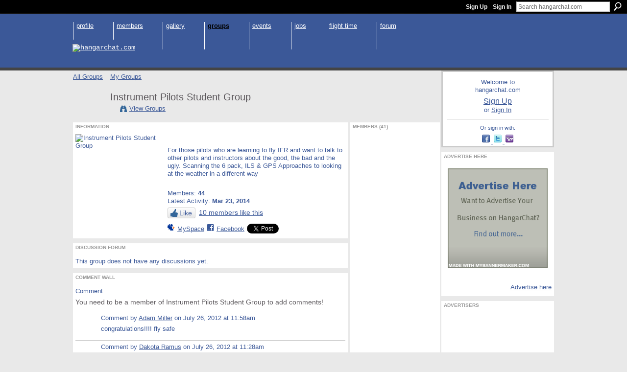

--- FILE ---
content_type: text/html; charset=UTF-8
request_url: http://myhangarchat.com/group/instrumentpilotsstudentgroup
body_size: 61855
content:
<!DOCTYPE html>
<html lang="en" xmlns:og="http://ogp.me/ns#">
<head data-layout-view="default" class="xj_layout_head">
<script>
    window.dataLayer = window.dataLayer || [];
        </script>
<!-- Google Tag Manager -->
<script>(function(w,d,s,l,i){w[l]=w[l]||[];w[l].push({'gtm.start':
new Date().getTime(),event:'gtm.js'});var f=d.getElementsByTagName(s)[0],
j=d.createElement(s),dl=l!='dataLayer'?'&l='+l:'';j.async=true;j.src=
'https://www.googletagmanager.com/gtm.js?id='+i+dl;f.parentNode.insertBefore(j,f);
})(window,document,'script','dataLayer','GTM-T5W4WQ');</script>
<!-- End Google Tag Manager -->
    <meta http-equiv="Content-Type" content="text/html; charset=utf-8" />
    <title>Instrument Pilots Student Group - hangarchat.com</title>
    <link rel="icon" href="http://myhangarchat.com/favicon.ico" type="image/x-icon" />
    <link rel="SHORTCUT ICON" href="http://myhangarchat.com/favicon.ico" type="image/x-icon" />
    <meta name="description" content="For those pilots who are learning to fly IFR and want to talk to other pilots and instructors about the good, the bad and the ugly. Scanning the 6 pack, ILS &a…" />
    <meta name="keywords" content="instructors, plane, flight, helicopter, pilots, aviation, airplane, fly, pilot, flying, fbo, glider" />
<meta name="title" content="Instrument Pilots Student Group" />
<meta property="og:type" content="website" />
<meta property="og:url" content="http://myhangarchat.com/groups/group/show?groupUrl=instrumentpilotsstudentgroup" />
<meta property="og:title" content="Instrument Pilots Student Group" />
<meta property="og:image" content="http://storage.ning.com/topology/rest/1.0/file/get/1438257400?profile=original">
<meta name="twitter:card" content="summary" />
<meta name="twitter:title" content="Instrument Pilots Student Group" />
<meta name="twitter:description" content="For those pilots who are learning to fly IFR and want to talk to other pilots and instructors about the good, the bad and the ugly. Scanning the 6 pack, ILS &a…" />
<meta name="twitter:image" content="http://storage.ning.com/topology/rest/1.0/file/get/1438257400?profile=original" />
<link rel="image_src" href="http://storage.ning.com/topology/rest/1.0/file/get/1438257400?profile=original" />
<script type="text/javascript">
    djConfig = { baseScriptUri: 'http://myhangarchat.com/xn/static-6.11.8.1/js/dojo-0.3.1-ning/', isDebug: false }
ning = {"CurrentApp":{"premium":true,"iconUrl":"https:\/\/storage.ning.com\/topology\/rest\/1.0\/file\/get\/2745972099?profile=UPSCALE_150x150","url":"httphangarchat.ning.com","domains":["hangarchat.com","myhangarchat.com"],"online":true,"privateSource":true,"id":"hangarchat","appId":6398453,"description":"Aviation&#039;s Social Network. Connect with the Aviation Community and Share: Experiences, Knowledge, Photos, Videos, Jobs, Events &amp; More...","name":"hangarchat.com","owner":"3dt8doh0ssyxf","createdDate":"2011-04-21T14:33:40.649Z","runOwnAds":false,"category":{"instructors":null,"plane":null,"flight":null,"helicopter":null,"pilots":null,"aviation":null,"airplane":null,"fly":null,"pilot":null,"flying":null,"fbo":null,"glider":null},"tags":["instructors","plane","flight","helicopter","pilots","aviation","airplane","fly","pilot","flying","fbo","glider"]},"CurrentProfile":null,"maxFileUploadSize":7};
        (function(){
            if (!window.ning) { return; }

            var age, gender, rand, obfuscated, combined;

            obfuscated = document.cookie.match(/xgdi=([^;]+)/);
            if (obfuscated) {
                var offset = 100000;
                obfuscated = parseInt(obfuscated[1]);
                rand = obfuscated / offset;
                combined = (obfuscated % offset) ^ rand;
                age = combined % 1000;
                gender = (combined / 1000) & 3;
                gender = (gender == 1 ? 'm' : gender == 2 ? 'f' : 0);
                ning.viewer = {"age":age,"gender":gender};
            }
        })();

        if (window.location.hash.indexOf('#!/') == 0) {
        window.location.replace(window.location.hash.substr(2));
    }
    window.xg = window.xg || {};
xg.captcha = {
    'shouldShow': false,
    'siteKey': '6Ldf3AoUAAAAALPgNx2gcXc8a_5XEcnNseR6WmsT'
};
xg.addOnRequire = function(f) { xg.addOnRequire.functions.push(f); };
xg.addOnRequire.functions = [];
xg.addOnFacebookLoad = function (f) { xg.addOnFacebookLoad.functions.push(f); };
xg.addOnFacebookLoad.functions = [];
xg._loader = {
    p: 0,
    loading: function(set) {  this.p++; },
    onLoad: function(set) {
                this.p--;
        if (this.p == 0 && typeof(xg._loader.onDone) == 'function') {
            xg._loader.onDone();
        }
    }
};
xg._loader.loading('xnloader');
if (window.bzplcm) {
    window.bzplcm._profileCount = 0;
    window.bzplcm._profileSend = function() { if (window.bzplcm._profileCount++ == 1) window.bzplcm.send(); };
}
xg._loader.onDone = function() {
            if(window.bzplcm)window.bzplcm.start('ni');
        xg.shared.util.parseWidgets();    var addOnRequireFunctions = xg.addOnRequire.functions;
    xg.addOnRequire = function(f) { f(); };
    try {
        if (addOnRequireFunctions) { dojo.lang.forEach(addOnRequireFunctions, function(onRequire) { onRequire.apply(); }); }
    } catch (e) {
        if(window.bzplcm)window.bzplcm.ts('nx').send();
        throw e;
    }
    if(window.bzplcm) { window.bzplcm.stop('ni'); window.bzplcm._profileSend(); }
};
window.xn = { track: { event: function() {}, pageView: function() {}, registerCompletedFlow: function() {}, registerError: function() {}, timer: function() { return { lapTime: function() {} }; } } };</script>

<style type="text/css" media="screen,projection">
@import url("http://static.ning.com/socialnetworkmain/widgets/index/css/common-982.min.css?xn_version=3128532263");
@import url("http://static.ning.com/socialnetworkmain/widgets/groups/css/component.min.css?xn_version=3031099641");

</style>

<style type="text/css" media="screen,projection">
@import url("/generated-694690fcea8ce6-33222261-css?xn_version=202512201152");

</style>

<style type="text/css" media="screen,projection">
@import url("/generated-69468fcbbee014-11681557-css?xn_version=202512201152");

</style>

<!--[if IE 6]>
    <link rel="stylesheet" type="text/css" href="http://static.ning.com/socialnetworkmain/widgets/index/css/common-ie6.min.css?xn_version=463104712" />
<![endif]-->
<!--[if IE 7]>
<link rel="stylesheet" type="text/css" href="http://static.ning.com/socialnetworkmain/widgets/index/css/common-ie7.css?xn_version=2712659298" />
<![endif]-->
<link rel="EditURI" type="application/rsd+xml" title="RSD" href="http://myhangarchat.com/profiles/blog/rsd" />
<script type="text/javascript">(function(a,b){if(/(android|bb\d+|meego).+mobile|avantgo|bada\/|blackberry|blazer|compal|elaine|fennec|hiptop|iemobile|ip(hone|od)|iris|kindle|lge |maemo|midp|mmp|netfront|opera m(ob|in)i|palm( os)?|phone|p(ixi|re)\/|plucker|pocket|psp|series(4|6)0|symbian|treo|up\.(browser|link)|vodafone|wap|windows (ce|phone)|xda|xiino/i.test(a)||/1207|6310|6590|3gso|4thp|50[1-6]i|770s|802s|a wa|abac|ac(er|oo|s\-)|ai(ko|rn)|al(av|ca|co)|amoi|an(ex|ny|yw)|aptu|ar(ch|go)|as(te|us)|attw|au(di|\-m|r |s )|avan|be(ck|ll|nq)|bi(lb|rd)|bl(ac|az)|br(e|v)w|bumb|bw\-(n|u)|c55\/|capi|ccwa|cdm\-|cell|chtm|cldc|cmd\-|co(mp|nd)|craw|da(it|ll|ng)|dbte|dc\-s|devi|dica|dmob|do(c|p)o|ds(12|\-d)|el(49|ai)|em(l2|ul)|er(ic|k0)|esl8|ez([4-7]0|os|wa|ze)|fetc|fly(\-|_)|g1 u|g560|gene|gf\-5|g\-mo|go(\.w|od)|gr(ad|un)|haie|hcit|hd\-(m|p|t)|hei\-|hi(pt|ta)|hp( i|ip)|hs\-c|ht(c(\-| |_|a|g|p|s|t)|tp)|hu(aw|tc)|i\-(20|go|ma)|i230|iac( |\-|\/)|ibro|idea|ig01|ikom|im1k|inno|ipaq|iris|ja(t|v)a|jbro|jemu|jigs|kddi|keji|kgt( |\/)|klon|kpt |kwc\-|kyo(c|k)|le(no|xi)|lg( g|\/(k|l|u)|50|54|\-[a-w])|libw|lynx|m1\-w|m3ga|m50\/|ma(te|ui|xo)|mc(01|21|ca)|m\-cr|me(rc|ri)|mi(o8|oa|ts)|mmef|mo(01|02|bi|de|do|t(\-| |o|v)|zz)|mt(50|p1|v )|mwbp|mywa|n10[0-2]|n20[2-3]|n30(0|2)|n50(0|2|5)|n7(0(0|1)|10)|ne((c|m)\-|on|tf|wf|wg|wt)|nok(6|i)|nzph|o2im|op(ti|wv)|oran|owg1|p800|pan(a|d|t)|pdxg|pg(13|\-([1-8]|c))|phil|pire|pl(ay|uc)|pn\-2|po(ck|rt|se)|prox|psio|pt\-g|qa\-a|qc(07|12|21|32|60|\-[2-7]|i\-)|qtek|r380|r600|raks|rim9|ro(ve|zo)|s55\/|sa(ge|ma|mm|ms|ny|va)|sc(01|h\-|oo|p\-)|sdk\/|se(c(\-|0|1)|47|mc|nd|ri)|sgh\-|shar|sie(\-|m)|sk\-0|sl(45|id)|sm(al|ar|b3|it|t5)|so(ft|ny)|sp(01|h\-|v\-|v )|sy(01|mb)|t2(18|50)|t6(00|10|18)|ta(gt|lk)|tcl\-|tdg\-|tel(i|m)|tim\-|t\-mo|to(pl|sh)|ts(70|m\-|m3|m5)|tx\-9|up(\.b|g1|si)|utst|v400|v750|veri|vi(rg|te)|vk(40|5[0-3]|\-v)|vm40|voda|vulc|vx(52|53|60|61|70|80|81|83|85|98)|w3c(\-| )|webc|whit|wi(g |nc|nw)|wmlb|wonu|x700|yas\-|your|zeto|zte\-/i.test(a.substr(0,4)))window.location.replace(b)})(navigator.userAgent||navigator.vendor||window.opera,'http://myhangarchat.com/m/group?id=6398453%3AGroup%3A1735');</script></head>
<body>
<!-- Google Tag Manager (noscript) -->
<noscript><iframe src="https://www.googletagmanager.com/ns.html?id=GTM-T5W4WQ"
height="0" width="0" style="display:none;visibility:hidden"></iframe></noscript>
<!-- End Google Tag Manager (noscript) -->
    <div class="xj_before_content"><div id='fb-root'></div>
<script>
  window.fbAsyncInit = function () {
    FB.init({
      appId      : '213011562062199', 
      status     : true,   
      cookie     : true,   
      xfbml      : false, 
      version    : 'v2.3'  
    });
    var n = xg.addOnFacebookLoad.functions.length;
    for (var i = 0; i < n; i++) {
      xg.addOnFacebookLoad.functions[i]();
    }
    xg.addOnFacebookLoad = function (f) { f(); };
    xg.addOnFacebookLoad.functions = [];
  };
  (function() {
    var e = document.createElement('script');
    e.src = document.location.protocol + '//connect.facebook.net/en_US/sdk.js';
    e.async = true;
    document.getElementById('fb-root').appendChild(e);
  })();
</script>        <div id="xn_bar">
            <div id="xn_bar_menu">
                <div id="xn_bar_menu_branding" >
                                    </div>

                <div id="xn_bar_menu_more">
                    <form id="xn_bar_menu_search" method="GET" action="http://myhangarchat.com/main/search/search">
                        <fieldset>
                            <input type="text" name="q" id="xn_bar_menu_search_query" value="Search hangarchat.com" _hint="Search hangarchat.com" accesskey="4" class="text xj_search_hint" />
                            <a id="xn_bar_menu_search_submit" href="#" onclick="document.getElementById('xn_bar_menu_search').submit();return false">Search</a>
                        </fieldset>
                    </form>
                </div>

                            <ul id="xn_bar_menu_tabs">
                                            <li><a href="http://myhangarchat.com/main/authorization/signUp?target=http%3A%2F%2Fmyhangarchat.com%2Fgroup%2Finstrumentpilotsstudentgroup">Sign Up</a></li>
                                                <li><a href="http://myhangarchat.com/main/authorization/signIn?target=http%3A%2F%2Fmyhangarchat.com%2Fgroup%2Finstrumentpilotsstudentgroup">Sign In</a></li>
                                    </ul>
                        </div>
        </div>
        </div>
    <div class="xg_theme" data-layout-pack="benedick">
        <div id="xg_themebody">
            <div id="xg_ad_above_header" class="xg_ad xj_ad_above_header dy-displaynone">
                    
                </div>        
            <div id="xg_head">
                <div id="xg_navigation" class="xj_navigation"><ul>
    <li dojoType="SubTabHover" id="xg_tab_profile" class="xg_subtab"><a href="/profiles"><span>Profile</span></a><div class="xg_subtab" style="display:none;position:absolute;"><ul class="xg_subtab" style="display:block;" ><li style="list-style:none !important;display:block;text-align:left;"><a href="/profiles/settings/editProfileInfo" style="float:none;"><span>Edit Profile</span></a></li></ul></div></li><li id="xg_tab_members" class="xg_subtab"><a href="/profiles/members/"><span>Members</span></a></li><li dojoType="SubTabHover" id="xg_tab_xn5" class="xg_subtab"><a href="/video"><span>Gallery</span></a><div class="xg_subtab" style="display:none;position:absolute;"><ul class="xg_subtab" style="display:block;" ><li style="list-style:none !important;display:block;text-align:left;"><a href="/photo/album/list" style="float:none;"><span>Photo Albums</span></a></li><li style="list-style:none !important;display:block;text-align:left;"><a href="/photo" style="float:none;"><span>Photos</span></a></li><li style="list-style:none !important;display:block;text-align:left;"><a href="/video" style="float:none;"><span>Videos</span></a></li></ul></div></li><li id="xg_tab_groups" class="xg_subtab this"><a href="/groups"><span>Groups</span></a></li><li id="xg_tab_events" class="xg_subtab"><a href="/events"><span>Events</span></a></li><li id="xg_tab_xn0" class="xg_subtab"><a href="/forum/categories/6398453:Category:5369/listForCategory"><span>Jobs</span></a></li><li id="xg_tab_xn1" class="xg_subtab"><a href="/forum/categories/flight-time-hour-builder/listForCategory"><span>Flight Time</span></a></li><li id="xg_tab_forum" class="xg_subtab"><a href="/forum"><span>Forum</span></a></li></ul>
</div>
                <div id="xg_masthead">
                    <h1 id="xg_sitename" class="xj_site_name"><a id="application_name_header_link" href="/"><img src="http://storage.ning.com/topology/rest/1.0/file/get/1591093958?profile=original" alt="hangarchat.com"></a></h1>
                    <p id="xg_sitedesc" class="xj_site_desc"></p>
                </div>
            </div>
            <div id="xg_ad_below_header" class="xg_ad xj_ad_below_header dy-displaynone">
						
					</div>
            <div id="xg" class="xg_widget_groups xg_widget_groups_group xg_widget_groups_group_show">
                	
                <div id="xg_body">
                    <div class="xj_notifications"></div>
                    <div class="xg_column xg_span-16" id="column1">
                        <div id="xg_canvas" class="xj_canvas">
                            <div  class='xg_span-16 xg_column first-child'>
<ul class="navigation easyclear">
    <li><a href="http://myhangarchat.com/groups/group/list">All Groups</a></li><li><a href="http://myhangarchat.com/groups/group/listForContributor?">My Groups</a></li>    </li>
</ul>
<div class="xg_headline xg_headline-img xg_headline-2l">
    <div class="ib"><span class="xg_avatar"><a class="fn url" href="http://myhangarchat.com/profile/HangarChat"  title="HangarChat"><span class="table_img dy-avatar dy-avatar-64 "><img  class="photo photo" src="http://storage.ning.com/topology/rest/1.0/file/get/1550545433?profile=RESIZE_64x64&amp;width=64&amp;height=64&amp;crop=1%3A1" alt="" /></span></a></span></div>
<div class="tb"><h1>Instrument Pilots Student Group</h1>
        <ul class="navigation byline">
            <li><a class="nolink">&nbsp;</a></li>
            <li><a class="xg_sprite xg_sprite-view" href="http://myhangarchat.com/groups/group/listForContributor?user=0yvevmono06fq">View Groups</a></li>
        </ul>
    </div>
</div>
<div  class='xg_span-12 xg_column'>
<div class="xg_module xg_module_with_dialog">
    <div class="xg_module_head">
        <h2>Information</h2>
    </div>
    <div class="xg_module_body nopad">
        <div class="xg_column xg_span-4">
            <div class="pad5">
                <img src="http://storage.ning.com/topology/rest/1.0/file/get/1438257400?profile=RESIZE_180x180&amp;crop=1%3A1&amp;width=171" width="171" height="171" alt="Instrument Pilots Student Group" class="groupicon"/>
            </div>
        </div>
        <div class="xg_column xg_span-8 last-child">
            <div class="pad5 group_details">
                            <div class="xg_user_generated"><p><p>For those pilots who are learning to fly IFR and want to talk to other pilots and instructors about the good, the bad and the ugly. Scanning the 6 pack, ILS &amp; GPS Approaches to looking at the weather in a different way</p></p></div>
                            <p>
                                                                Members:                            <strong>44</strong><br/>
                                            Latest Activity: <strong>Mar 23, 2014</strong>                                    </p>
                <p>
                    <div class="likebox likebox-ning">
    <div class="ning-like">
                <div class="xg_lightborder like-button like-button-3">
            <a data-content-id="6398453:Group:1735"
                        data-content-type="Group"
                        data-sign-up-url="http://myhangarchat.com/main/authorization/signUp?target=http%3A%2F%2Fmyhangarchat.com%2Fgroup%2Finstrumentpilotsstudentgroup"
                        data-like-url="/main/like/like"
                        data-unlike-url="/main/like/unlike"
                        data-track='{"category":"Likes","action":"Like","label":"","ga4":{"event":"like"}}'                                                data-page-type="group" class="xg_sprite" href="#">
                Like            </a>
        </div>
                <div class="like-count">
            <a href="#" class="view-liked" _id="6398453:Group:1735">10 members like this</a>
        </div>
    </div>
</div>
                        <p class="share-links clear">
                            <a href="http://www.myspace.com/Modules/PostTo/Pages/?t=Instrument%20Pilots%20Student%20Group&c=Check%20out%20%22Instrument%20Pilots%20Student%20Group%22%20on%20hangarchat.com&u=http%3A%2F%2Fmyhangarchat.com%2Fxn%2Fdetail%2F6398453%3AGroup%3A1735&l=2" class="post_to_myspace" target="_blank">MySpace</a>            <script>!function(d,s,id){var js,fjs=d.getElementsByTagName(s)[0];if(!d.getElementById(id)){js=d.createElement(s);js.id=id;js.src="//platform.twitter.com/widgets.js";fjs.parentNode.insertBefore(js,fjs);}}(document,"script","twitter-wjs");</script>
                    <span class="xg_tweet">
        <a href="https://twitter.com/share" class="post_to_twitter twitter-share-button" target="_blank"
            data-text="Checking out &quot;Instrument Pilots Student Group&quot; on hangarchat.com:" data-url="http://myhangarchat.com/group/instrumentpilotsstudentgroup" data-count="none" data-dnt="true">Tweet</a>
        </span>
                <a class="post_to_facebook xj_post_to_facebook_stream dy-displaynone" href="http://www.facebook.com/share.php?u=http%3A%2F%2Fmyhangarchat.com%2Fgroup%2Finstrumentpilotsstudentgroup%3Fxg_source%3Dfacebook&amp;t=Instrument%20Pilots%20Student%20Group%20on%20hangarchat.com"
                _args="{&quot;name&quot;:&quot;Instrument Pilots Student Group on hangarchat.com&quot;,&quot;href&quot;:&quot;http:\/\/myhangarchat.com\/group\/instrumentpilotsstudentgroup?xg_source=facebook&quot;,&quot;description&quot;:&quot;For those pilots who are learning to fly IFR and want to talk to other pilots and instructors about the good, the bad and the ugly. Scanning the 6 pack, ILS &amp; GPS Approaches to looking at the weather in a different way&quot;,&quot;media&quot;:[{&quot;type&quot;:&quot;image&quot;,&quot;src&quot;:&quot;http:\/\/storage.ning.com\/topology\/rest\/1.0\/file\/get\/1438257400?profile=original&quot;,&quot;href&quot;:&quot;http:\/\/myhangarchat.com\/group\/instrumentpilotsstudentgroup?xg_source=facebook&quot;}],&quot;actionLink&quot;:{&quot;text&quot;:&quot;View Group&quot;,&quot;href&quot;:&quot;http:\/\/myhangarchat.com\/group\/instrumentpilotsstudentgroup?xg_source=facebook&quot;},&quot;log&quot;:{&quot;module&quot;:&quot;groups&quot;,&quot;page&quot;:&quot;group&quot;,&quot;action&quot;:&quot;show&quot;},&quot;private&quot;:false,&quot;user&quot;:null,&quot;contentId&quot;:null,&quot;display&quot;:false,&quot;userMessage&quot;:&quot;&quot;,&quot;pageId&quot;:null,&quot;text&quot;:&quot;Facebook&quot;}"
                >Facebook</a>
            <a class="post_to_facebook xj_post_to_facebook_stream " href="http://www.facebook.com/share.php?u=http%3A%2F%2Fmyhangarchat.com%2Fgroup%2Finstrumentpilotsstudentgroup%3Fxg_source%3Dfacebook&amp;t=Instrument%20Pilots%20Student%20Group%20on%20hangarchat.com"
                _args="{&quot;name&quot;:&quot;Instrument Pilots Student Group on hangarchat.com&quot;,&quot;href&quot;:&quot;http:\/\/myhangarchat.com\/group\/instrumentpilotsstudentgroup?xg_source=facebook&quot;,&quot;description&quot;:&quot;For those pilots who are learning to fly IFR and want to talk to other pilots and instructors about the good, the bad and the ugly. Scanning the 6 pack, ILS &amp; GPS Approaches to looking at the weather in a different way&quot;,&quot;media&quot;:[{&quot;type&quot;:&quot;image&quot;,&quot;src&quot;:&quot;http:\/\/storage.ning.com\/topology\/rest\/1.0\/file\/get\/1438257400?profile=original&quot;,&quot;href&quot;:&quot;http:\/\/myhangarchat.com\/group\/instrumentpilotsstudentgroup?xg_source=facebook&quot;}],&quot;actionLink&quot;:{&quot;text&quot;:&quot;View Group&quot;,&quot;href&quot;:&quot;http:\/\/myhangarchat.com\/group\/instrumentpilotsstudentgroup?xg_source=facebook&quot;},&quot;log&quot;:{&quot;module&quot;:&quot;groups&quot;,&quot;page&quot;:&quot;group&quot;,&quot;action&quot;:&quot;show&quot;},&quot;private&quot;:false,&quot;user&quot;:null,&quot;contentId&quot;:null,&quot;userMessage&quot;:&quot;&quot;,&quot;pageId&quot;:null,&quot;text&quot;:&quot;Facebook&quot;,&quot;display&quot;:null}"
                >Facebook</a>
                            </p>
                                    </p>
            </div>
        </div>
    </div>
</div>
    <div class="xg_module module_forum indented_content" data-module_name="forum">
            <div class="xg_module_head">
            <h2>Discussion Forum</h2>
        </div>
        <div class="xg_module_body">
            <p>This group does not have any discussions yet.</p>
        </div>    </div>

        <div class="xg_module">
                            <div class="xg_module_head"><h2 id="comments" numComments="21">Comment Wall</h2></div>
                                        <div class="xg_module_body">
                    <p id="add-comment">Comment</p>
                                            <div class="comment-join">
                            <h3>You need to be a member of Instrument Pilots Student Group to add comments!</h3>
                                                    </div>
                                                        </div>
                    <div class="xg_module_body" id="comments"  _numComments="21" _scrollTo="">
                    <dl _id="6398453:Comment:112838" id="c_b9f" class="comment vcard xg_lightborder">
            <dt>
                <a name="first_comment"></a><a name="comment-6398453_Comment_112838" id="comment-6398453_Comment_112838"></a>
                <span class="xg_avatar"><a class="fn url" href="http://myhangarchat.com/profile/AdamMiller"  title="Adam Miller"><span class="table_img dy-avatar dy-avatar-48 "><img  class="photo photo" src="http://storage.ning.com/topology/rest/1.0/file/get/1550547529?profile=RESIZE_48X48&amp;width=48&amp;height=48&amp;crop=1%3A1" alt="" /></span></a></span>                Comment by <a href="/xn/detail/u_1robvff681uac" class="fn url">Adam Miller</a> on July 26, 2012 at 11:58am            </dt>
            <dd>
            <div class="xg_user_generated"><p>congratulations!!!! fly safe</p></div>            </dd>
                    </dl>
            <dl _id="6398453:Comment:112800" id="c_86e" class="comment vcard xg_lightborder">
            <dt>
                <a name="comment-6398453_Comment_112800" id="comment-6398453_Comment_112800"></a>
                <span class="xg_avatar"><a class="fn url" href="http://myhangarchat.com/profile/DakotaRamus"  title="Dakota Ramus"><span class="table_img dy-avatar dy-avatar-48 "><img  class="photo photo" src="http://storage.ning.com/topology/rest/1.0/file/get/1550566890?profile=RESIZE_48X48&amp;width=48&amp;height=48&amp;crop=1%3A1" alt="" /></span></a></span>                Comment by <a href="/xn/detail/u_133c4g6e0y172" class="fn url">Dakota Ramus</a> on July 26, 2012 at 11:28am            </dt>
            <dd>
            <div class="xg_user_generated"><p>Woohoo! Just passed the IFR checkride. Was tough, but not as bad as I thought it would be. IFR is certainly a new way of flying and so far I like it.</p></div>            </dd>
                    </dl>
            <dl _id="6398453:Comment:98177" id="c_9e8" class="comment vcard xg_lightborder">
            <dt>
                <a name="comment-6398453_Comment_98177" id="comment-6398453_Comment_98177"></a>
                <span class="xg_avatar"><a class="fn url" href="http://myhangarchat.com/profile/DRobinson"  title="Dwight Robinson"><span class="table_img dy-avatar dy-avatar-48 "><img  class="photo photo" src="http://storage.ning.com/topology/rest/1.0/file/get/1550578440?profile=RESIZE_48X48&amp;width=48&amp;height=48&amp;crop=1%3A1" alt="" /></span></a></span>                Comment by <a href="/xn/detail/u_11agb40gl13yb" class="fn url">Dwight Robinson</a> on February 9, 2012 at 7:21pm            </dt>
            <dd>
            <div class="xg_user_generated"><p>Done, dusted!  IR-rated.  ;-)</p></div>            </dd>
                    </dl>
            <dl _id="6398453:Comment:87295" id="c_24e" class="comment vcard xg_lightborder">
            <dt>
                <a name="comment-6398453_Comment_87295" id="comment-6398453_Comment_87295"></a>
                <span class="xg_avatar"><a class="fn url" href="http://myhangarchat.com/profile/DRobinson"  title="Dwight Robinson"><span class="table_img dy-avatar dy-avatar-48 "><img  class="photo photo" src="http://storage.ning.com/topology/rest/1.0/file/get/1550578440?profile=RESIZE_48X48&amp;width=48&amp;height=48&amp;crop=1%3A1" alt="" /></span></a></span>                Comment by <a href="/profile/DRobinson" class="fn url">Dwight Robinson</a> on December 20, 2011 at 3:07pm            </dt>
            <dd>
            <div class="xg_user_generated"><p>Thank you, Victoria!</p></div>            </dd>
                    </dl>
            <dl _id="6398453:Comment:87293" id="c_029" class="comment vcard xg_lightborder">
            <dt>
                <a name="comment-6398453_Comment_87293" id="comment-6398453_Comment_87293"></a>
                <span class="xg_avatar"><a class="fn url" href="http://myhangarchat.com/profile/DRobinson"  title="Dwight Robinson"><span class="table_img dy-avatar dy-avatar-48 "><img  class="photo photo" src="http://storage.ning.com/topology/rest/1.0/file/get/1550578440?profile=RESIZE_48X48&amp;width=48&amp;height=48&amp;crop=1%3A1" alt="" /></span></a></span>                Comment by <a href="/profile/DRobinson" class="fn url">Dwight Robinson</a> on December 20, 2011 at 3:00pm            </dt>
            <dd>
            <div class="xg_user_generated"><p>Did my written today.  Like Jason said, about 3 or 4 questions on airport environment.  Odd, I thought.  Also had quite a few on en route and arrival limitations.</p></div>            </dd>
                    </dl>
            <dl _id="6398453:Comment:82231" id="c_3df" class="comment vcard xg_lightborder">
            <dt>
                <a name="comment-6398453_Comment_82231" id="comment-6398453_Comment_82231"></a>
                <span class="xg_avatar"><a class="fn url" href="http://myhangarchat.com/profile/JasonKreidler"  title="Jason Kreidler"><span class="table_img dy-avatar dy-avatar-48 "><img  class="photo photo" src="http://storage.ning.com/topology/rest/1.0/file/get/1550569223?profile=RESIZE_48X48&amp;width=48&amp;height=48&amp;crop=1%3A1" alt="" /></span></a></span>                Comment by <a href="/xn/detail/u_1kd2ah1r7q68w" class="fn url">Jason Kreidler</a> on November 19, 2011 at 5:17pm            </dt>
            <dd>
            <div class="xg_user_generated">I took the written exam today (passed), I was surprised at the number of questions about airport markings. I used King's Cessna kit and Sporty's study buddy to practice, neither of those put much emphasis on the runway marking questions. Good luck!</div>            </dd>
                    </dl>
            <dl _id="6398453:Comment:79009" id="c_30a" class="comment vcard xg_lightborder">
            <dt>
                <a name="comment-6398453_Comment_79009" id="comment-6398453_Comment_79009"></a>
                <span class="xg_avatar"><a class="fn url" href="http://myhangarchat.com/profile/DRobinson"  title="Dwight Robinson"><span class="table_img dy-avatar dy-avatar-48 "><img  class="photo photo" src="http://storage.ning.com/topology/rest/1.0/file/get/1550578440?profile=RESIZE_48X48&amp;width=48&amp;height=48&amp;crop=1%3A1" alt="" /></span></a></span>                Comment by <a href="/profile/DRobinson" class="fn url">Dwight Robinson</a> on November 2, 2011 at 10:46am            </dt>
            <dd>
            <div class="xg_user_generated">As flying goes, it's the usual suspects, fixation and ommission.  Happy to say, though, after my last few flights the scan has improved tremedously.  The persistant challenge is managing skill-fade between flight periods.  I've been as long as 12 - 13weeks between flights--a long time when you are learning instruments.</div>            </dd>
                    </dl>
            <dl _id="6398453:Comment:78468" id="c_5c3" class="comment vcard xg_lightborder">
            <dt>
                <a name="comment-6398453_Comment_78468" id="comment-6398453_Comment_78468"></a>
                <span class="xg_avatar"><a class="fn url" href="http://myhangarchat.com/profile/DRobinson"  title="Dwight Robinson"><span class="table_img dy-avatar dy-avatar-48 "><img  class="photo photo" src="http://storage.ning.com/topology/rest/1.0/file/get/1550578440?profile=RESIZE_48X48&amp;width=48&amp;height=48&amp;crop=1%3A1" alt="" /></span></a></span>                Comment by <a href="/profile/DRobinson" class="fn url">Dwight Robinson</a> on November 1, 2011 at 8:14pm            </dt>
            <dd>
            <div class="xg_user_generated">I suppose mine is a bit unique since I am not a full-time flight student and I've got to travel to take in my training.  Greatest challenge for me is arranging the time to spend with the books and get the knowledge in.  As flying goes, getting used to interpreting the instruments at the start was a real head job, but once over that, and all other things being equal, it is getting in the books, mos def.  Having to juggle a full-time and a parttime job, making that time for study, for me, is mos def the hardest part.</div>            </dd>
                    </dl>
            <dl _id="6398453:Comment:76078" id="c_563" class="comment vcard xg_lightborder">
            <dt>
                <a name="comment-6398453_Comment_76078" id="comment-6398453_Comment_76078"></a>
                <span class="xg_avatar"><a class="fn url" href="http://myhangarchat.com/profile/AdamMiller"  title="Adam Miller"><span class="table_img dy-avatar dy-avatar-48 "><img  class="photo photo" src="http://storage.ning.com/topology/rest/1.0/file/get/1550547529?profile=RESIZE_48X48&amp;width=48&amp;height=48&amp;crop=1%3A1" alt="" /></span></a></span>                Comment by <a href="/profile/AdamMiller" class="fn url">Adam Miller</a> on October 20, 2011 at 9:07am            </dt>
            <dd>
            <div class="xg_user_generated">whats the hardest part about taking your Instrument Rating that you have found?</div>            </dd>
                    </dl>
            <dl _id="6398453:Comment:66101" id="c_ac0" class="comment vcard xg_lightborder last-child">
            <dt>
                <a name="last_comment"></a><a name="comment-6398453_Comment_66101" id="comment-6398453_Comment_66101"></a>
                <span class="xg_avatar"><a class="fn url" href="http://myhangarchat.com/profile/AdamMiller"  title="Adam Miller"><span class="table_img dy-avatar dy-avatar-48 "><img  class="photo photo" src="http://storage.ning.com/topology/rest/1.0/file/get/1550547529?profile=RESIZE_48X48&amp;width=48&amp;height=48&amp;crop=1%3A1" alt="" /></span></a></span>                Comment by <a href="/profile/AdamMiller" class="fn url">Adam Miller</a> on September 14, 2011 at 11:26am            </dt>
            <dd>
            <div class="xg_user_generated">I have just purchased ForeFlight for the Ipad - wow, how this makes flying so much easier and safer - has anyone had any experience of flying with these applications - if not then my suggestions is that you seriously look at it</div>            </dd>
                    </dl>
                <ul class="pagination easyclear ">
                        <li class="xg_lightfont"><span>‹ Previous</span></li>
                    <li><span>1</span></li>
                    <li><a href="http://myhangarchat.com/group/instrumentpilotsstudentgroup?groupUrl=instrumentpilotsstudentgroup&amp;id=6398453%3AGroup%3A1735&amp;page=2#comments">2</a></li>
                            <li><a href="http://myhangarchat.com/group/instrumentpilotsstudentgroup?groupUrl=instrumentpilotsstudentgroup&amp;id=6398453%3AGroup%3A1735&amp;page=3#comments">3</a></li>
                                <li><a class="" href="http://myhangarchat.com/group/instrumentpilotsstudentgroup?groupUrl=instrumentpilotsstudentgroup&amp;id=6398453%3AGroup%3A1735&amp;page=2#comments">Next ›</a></li>
                                <li class="right">
                        <span style="display:none" dojoType="Pagination" _maxPage="3" _gotoUrl="http://myhangarchat.com/group/instrumentpilotsstudentgroup?groupUrl=instrumentpilotsstudentgroup&amp;id=6398453%3AGroup%3A1735&amp;page=__PAGE___#comments">
                        <label>Page</label>
                        <input class="textfield pagination_input align-right" value="2" type="text" name="goto_page" size="2"/>
                        <input class="goto_button button" value="Go" type="button"/></span>
                    </li>
                            </ul>
                </div>
            </div>
    &nbsp;</div>
<div  class='xg_span-4 xg_column last-child'>
    <div class="xg_module">
        <div class="xg_module_head">
            <h2>Members (41)</h2>
        </div>
        <div class="xg_module_body vcard-48grid">
                       <span class="xg_avatar"><a class="fn url" href="http://myhangarchat.com/profile/DeanvanZwoll"  title="Dean van Zwoll"><span class="table_img dy-avatar dy-avatar-48 "><img  class="photo photo" src="http://storage.ning.com/topology/rest/1.0/file/get/8956556664?profile=RESIZE_48X48&amp;width=48&amp;height=48&amp;crop=1%3A1" alt="" /></span></a></span>                       <span class="xg_avatar"><a class="fn url" href="http://myhangarchat.com/profile/KathyAmistoso"  title="Kathy Amistoso"><span class="table_img dy-avatar dy-avatar-48 "><img  class="photo photo" src="http://storage.ning.com/topology/rest/1.0/file/get/1550607242?profile=RESIZE_48X48&amp;width=48&amp;height=48&amp;crop=1%3A1" alt="" /></span></a></span>                       <span class="xg_avatar"><a class="fn url" href="http://myhangarchat.com/profile/MitchellWilliams"  title="Mitchell Williams"><span class="table_img dy-avatar dy-avatar-48 "><img  class="photo photo" src="http://storage.ning.com/topology/rest/1.0/file/get/1550605601?profile=RESIZE_48X48&amp;width=48&amp;height=48&amp;crop=1%3A1" alt="" /></span></a></span>                       <span class="xg_avatar"><a class="fn url" href="http://myhangarchat.com/profile/JimmieDEtterle"  title="Jimmie D Etterle"><span class="table_img dy-avatar dy-avatar-48 "><img  class="photo photo" src="http://storage.ning.com/topology/rest/1.0/file/get/1550601866?profile=RESIZE_48X48&amp;width=48&amp;height=48&amp;crop=1%3A1" alt="" /></span></a></span>                       <span class="xg_avatar"><a class="fn url" href="http://myhangarchat.com/profile/DannyBilyeu"  title="Danny Bilyeu"><span class="table_img dy-avatar dy-avatar-48 "><img  class="photo photo" src="http://storage.ning.com/topology/rest/1.0/file/get/1550603935?profile=RESIZE_48X48&amp;width=48&amp;height=48&amp;crop=1%3A1" alt="" /></span></a></span>                       <span class="xg_avatar"><a class="fn url" href="http://myhangarchat.com/profile/DakotaRamus"  title="Dakota Ramus"><span class="table_img dy-avatar dy-avatar-48 "><img  class="photo photo" src="http://storage.ning.com/topology/rest/1.0/file/get/1550566890?profile=RESIZE_48X48&amp;width=48&amp;height=48&amp;crop=1%3A1" alt="" /></span></a></span>                       <span class="xg_avatar"><a class="fn url" href="http://myhangarchat.com/profile/INTONCOKRONEGORO"  title="INTON COKRONEGORO"><span class="table_img dy-avatar dy-avatar-48 "><img  class="photo photo" src="http://storage.ning.com/topology/rest/1.0/file/get/1550589375?profile=RESIZE_48X48&amp;width=48&amp;height=48&amp;crop=1%3A1" alt="" /></span></a></span>                       <span class="xg_avatar"><a class="fn url" href="http://myhangarchat.com/profile/KathyMainAmistoso"  title="Kathy Main Amistoso"><span class="table_img dy-avatar dy-avatar-48 "><img  class="photo photo" src="http://storage.ning.com/topology/rest/1.0/file/get/1550589980?profile=RESIZE_48X48&amp;width=48&amp;height=48&amp;crop=1%3A1" alt="" /></span></a></span>                       <span class="xg_avatar"><a class="fn url" href="http://myhangarchat.com/profile/ScottShowers"  title="Scott Showers"><span class="table_img dy-avatar dy-avatar-48 "><img  class="photo photo" src="http://storage.ning.com/topology/rest/1.0/file/get/1550582978?profile=RESIZE_48X48&amp;width=48&amp;height=48&amp;crop=1%3A1" alt="" /></span></a></span>                       <span class="xg_avatar"><a class="fn url" href="http://myhangarchat.com/profile/StevePierce"  title="Steve Pierce"><span class="table_img dy-avatar dy-avatar-48 "><img  class="photo photo" src="http://storage.ning.com/topology/rest/1.0/file/get/1550567198?profile=RESIZE_48X48&amp;width=48&amp;height=48&amp;crop=1%3A1" alt="" /></span></a></span>                       <span class="xg_avatar"><a class="fn url" href="http://myhangarchat.com/profile/StephenGatlin"  title="Stephen Gatlin"><span class="table_img dy-avatar dy-avatar-48 "><img  class="photo photo" src="http://storage.ning.com/topology/rest/1.0/file/get/1550580796?profile=RESIZE_48X48&amp;width=48&amp;height=48&amp;crop=1%3A1" alt="" /></span></a></span>                       <span class="xg_avatar"><a class="fn url" href="http://myhangarchat.com/profile/KyleRiley"  title="Kyle Riley"><span class="table_img dy-avatar dy-avatar-48 "><img  class="photo photo" src="http://storage.ning.com/topology/rest/1.0/file/get/1550585838?profile=RESIZE_48X48&amp;width=48&amp;height=48&amp;crop=1%3A1" alt="" /></span></a></span>                       <span class="xg_avatar"><a class="fn url" href="http://myhangarchat.com/profile/JunNishioka"  title="Jun Nishioka"><span class="table_img dy-avatar dy-avatar-48 "><img  class="photo photo" src="http://storage.ning.com/topology/rest/1.0/file/get/1550586231?profile=RESIZE_48X48&amp;width=48&amp;height=48&amp;crop=1%3A1" alt="" /></span></a></span>                       <span class="xg_avatar"><a class="fn url" href="http://myhangarchat.com/profile/GeoffreyMyers"  title="Geoffrey Myers"><span class="table_img dy-avatar dy-avatar-48 "><img  class="photo photo" src="http://storage.ning.com/topology/rest/1.0/file/get/1550585641?profile=RESIZE_48X48&amp;width=48&amp;height=48&amp;crop=1%3A1" alt="" /></span></a></span>                       <span class="xg_avatar"><a class="fn url" href="http://myhangarchat.com/profile/HarrisonJones"  title="Harrison Jones"><span class="table_img dy-avatar dy-avatar-48 "><img  class="photo photo" src="http://storage.ning.com/topology/rest/1.0/file/get/1550581653?profile=RESIZE_48X48&amp;width=48&amp;height=48&amp;crop=1%3A1" alt="" /></span></a></span>                       <span class="xg_avatar"><a class="fn url" href="http://myhangarchat.com/profile/RaquelPitaluaBarbosa"  title="Raquel Pitalua Barbosa"><span class="table_img dy-avatar dy-avatar-48 "><img  class="photo photo" src="http://storage.ning.com/topology/rest/1.0/file/get/1550580864?profile=RESIZE_48X48&amp;width=48&amp;height=48&amp;crop=1%3A1" alt="" /></span></a></span>                       <span class="xg_avatar"><a class="fn url" href="http://myhangarchat.com/profile/RonaldNStillwell"  title="Ronald N. Stillwell"><span class="table_img dy-avatar dy-avatar-48 "><img  class="photo photo" src="http://storage.ning.com/topology/rest/1.0/file/get/1550576158?profile=RESIZE_48X48&amp;width=48&amp;height=48&amp;crop=1%3A1" alt="" /></span></a></span>                       <span class="xg_avatar"><a class="fn url" href="http://myhangarchat.com/profile/DRobinson"  title="Dwight Robinson"><span class="table_img dy-avatar dy-avatar-48 "><img  class="photo photo" src="http://storage.ning.com/topology/rest/1.0/file/get/1550578440?profile=RESIZE_48X48&amp;width=48&amp;height=48&amp;crop=1%3A1" alt="" /></span></a></span>                       <span class="xg_avatar"><a class="fn url" href="http://myhangarchat.com/profile/HalFrary"  title="Hal Frary"><span class="table_img dy-avatar dy-avatar-48 "><img  class="photo photo" src="http://storage.ning.com/topology/rest/1.0/file/get/1550576986?profile=RESIZE_48X48&amp;width=48&amp;height=48&amp;crop=1%3A1" alt="" /></span></a></span>                       <span class="xg_avatar"><a class="fn url" href="http://myhangarchat.com/profile/BillMecozzi"  title="Bill M"><span class="table_img dy-avatar dy-avatar-48 "><img  class="photo photo" src="http://storage.ning.com/topology/rest/1.0/file/get/1550558805?profile=RESIZE_48X48&amp;width=48&amp;height=48&amp;crop=1%3A1" alt="" /></span></a></span>                       <span class="xg_avatar"><a class="fn url" href="http://myhangarchat.com/profile/MatthewYoder"  title="Matt Yoder"><span class="table_img dy-avatar dy-avatar-48 "><img  class="photo photo" src="http://storage.ning.com/topology/rest/1.0/file/get/1550570039?profile=RESIZE_48X48&amp;width=48&amp;height=48&amp;crop=1%3A1" alt="" /></span></a></span>                       <span class="xg_avatar"><a class="fn url" href="http://myhangarchat.com/profile/MichaelFoster"  title="Michael Foster"><span class="table_img dy-avatar dy-avatar-48 "><img  class="photo photo" src="http://storage.ning.com/topology/rest/1.0/file/get/1550572100?profile=RESIZE_48X48&amp;width=48&amp;height=48&amp;crop=1%3A1" alt="" /></span></a></span>                       <span class="xg_avatar"><a class="fn url" href="http://myhangarchat.com/profile/ThomasLau"  title="Thomas Lau"><span class="table_img dy-avatar dy-avatar-48 "><img  class="photo photo" src="http://storage.ning.com/topology/rest/1.0/file/get/1550556743?profile=RESIZE_48X48&amp;width=48&amp;height=48&amp;crop=1%3A1" alt="" /></span></a></span>                       <span class="xg_avatar"><a class="fn url" href="http://myhangarchat.com/profile/MarkC"  title="Mark C"><span class="table_img dy-avatar dy-avatar-48 "><img  class="photo photo" src="http://storage.ning.com/topology/rest/1.0/file/get/1550567138?profile=RESIZE_48X48&amp;width=48&amp;height=48&amp;crop=1%3A1" alt="" /></span></a></span>                       <span class="xg_avatar"><a class="fn url" href="http://myhangarchat.com/profile/CoryStevenBehounek"  title="Cory  Behounek"><span class="table_img dy-avatar dy-avatar-48 "><img  class="photo photo" src="http://storage.ning.com/topology/rest/1.0/file/get/1550561250?profile=RESIZE_48X48&amp;width=48&amp;height=48&amp;crop=1%3A1" alt="" /></span></a></span>                       <span class="xg_avatar"><a class="fn url" href="http://myhangarchat.com/profile/JasonKreidler"  title="Jason Kreidler"><span class="table_img dy-avatar dy-avatar-48 "><img  class="photo photo" src="http://storage.ning.com/topology/rest/1.0/file/get/1550569223?profile=RESIZE_48X48&amp;width=48&amp;height=48&amp;crop=1%3A1" alt="" /></span></a></span>                       <span class="xg_avatar"><a class="fn url" href="http://myhangarchat.com/profile/EdwardOleksy"  title="Ed Oleksy"><span class="table_img dy-avatar dy-avatar-48 "><img  class="photo photo" src="http://storage.ning.com/topology/rest/1.0/file/get/1550547684?profile=RESIZE_48X48&amp;width=48&amp;height=48&amp;crop=1%3A1" alt="" /></span></a></span>                       <span class="xg_avatar"><a class="fn url" href="http://myhangarchat.com/profile/RicardaCheriseThompson"  title="Ricarda Thompson"><span class="table_img dy-avatar dy-avatar-48 "><img  class="photo photo" src="http://storage.ning.com/topology/rest/1.0/file/get/1550553358?profile=RESIZE_48X48&amp;width=48&amp;height=48&amp;crop=1%3A1" alt="" /></span></a></span>                       <span class="xg_avatar"><a class="fn url" href="http://myhangarchat.com/profile/luisrivera"  title="luis rivera"><span class="table_img dy-avatar dy-avatar-48 "><img  class="photo photo" src="http://storage.ning.com/topology/rest/1.0/file/get/1550554363?profile=RESIZE_48X48&amp;width=48&amp;height=48&amp;crop=1%3A1" alt="" /></span></a></span>                       <span class="xg_avatar"><a class="fn url" href="http://myhangarchat.com/profile/NorthCountyFlightTraining"  title="North County Flight Training"><span class="table_img dy-avatar dy-avatar-48 "><img  class="photo photo" src="http://storage.ning.com/topology/rest/1.0/file/get/1550549168?profile=RESIZE_48X48&amp;width=48&amp;height=48&amp;crop=1%3A1" alt="" /></span></a></span>                </div>
                <div class="xg_module_foot">
            <ul>
                                    <li class="right"><a href="http://myhangarchat.com/group/instrumentpilotsstudentgroup/user/list">View All</a></li>
                            </ul>
        </div>
            </div>
&nbsp;</div>
&nbsp;</div>
<div  class='xg_span-4 xg_column last-child'>
&nbsp;</div>

                        </div>
                    </div>
                    <div class="xg_column xg_span-5 xg_last" id="column2">
                        <div class="xj_user_info">    <div class="xg_module" id="xg_module_account">
        <div class="xg_module_body xg_signup xg_lightborder">
            <p>Welcome to<br />hangarchat.com</p>
                        <p class="last-child"><big><strong><a href="http://myhangarchat.com/main/authorization/signUp?target=http%3A%2F%2Fmyhangarchat.com%2Fgroup%2Finstrumentpilotsstudentgroup">Sign Up</a></strong></big><br/>or <a href="http://myhangarchat.com/main/authorization/signIn?target=http%3A%2F%2Fmyhangarchat.com%2Fgroup%2Finstrumentpilotsstudentgroup" style="white-space:nowrap">Sign In</a></p>
                            <div class="xg_external_signup xg_lightborder xj_signup">
                    <p class="dy-small">Or sign in with:</p>
                    <ul class="providers">
            <li>
            <a
                onclick="xg.index.authorization.social.openAuthWindow(
                    'https://auth.ning.com/socialAuth/facebook?edfm=1kG9PjXsnJfNLnrzeiSGDfj5%2FkOLAGInouM887SKctw0f7xbgK8pM1SDlkmi3RAzC%2BiqwXbpHygoLVxfWTuD6rpcty25C1HsMSfH%2BIvd11%2FDLfjzKS77LaPvS%2FplQ8FO586Ivz138CAi4Jbz20t%2FPdAO99a%2B%2B2Ot40XNh85BE0yEAM7YvfoXa0N5Av38fHu5p%2FdQJD%2FVsVZzhTiee%2FcV9luQHpXK%2BS7G6kPD1gHD5JUA9u6ExpxTLIgxDJg5jUUR0IpxoL0jKhTFnOLFUNJsH%2F2gL7JFllRQIIceU8nP3yUlv9vOZ%2F%2Fmwvmx%2B9wLBcH4uiC3KOkJ%2F9KQoqvBYKuDunXhpq%2Ff4lf%2F3a0OPc1FzTXc8kS%2FQCfcjh9grElsBKlc62o4UMLrfJ9D%2Fnm2RIizwBeQ68mZIOLmjBpDiAh%2Fb5ReyXDC2%2FPZG205vy6EopRQs85nh99y%2FD3XAkWMU3revA%3D%3D'
                    ); return false;">
                            <span class="mini-service mini-service-facebook" title="Facebook"></span>
                        </a>
        </li>
            <li>
            <a
                onclick="xg.index.authorization.social.openAuthWindow(
                    'https://auth.ning.com/socialAuth/twitter?edfm=4TiLlSsNG9GYOoCjsGGbq9I2mgypkI8wQ%2BTPc%2BKq06jjyR8FVeSY4KKiu8kAagXAriacnd8cLgJXcgsCIpMs5kjommuojsKQwSuNLa%2F5HwesqTo3Gf0DVAuBJs3nGKtUwtqKLBBHB3%2FQY%2BbEJFlY8TtEJOiI0LcRx2cltHKaTMYTmvWuBZWNDpYuVRpTygIno4Jm2Eg1SM7OmVhb5NVCOuGN%2FoL7JajYyaEtxk%2BOQxwuVeZCME7IX3gleFeTv5vmyswHXra9YC2bAUX6rRT82cF2BWI16zYgisRBB2XB9m5QZzYo7JRajorySOd%2FWbk8b4iUuR32j8tir9PUyMUdkRqw%2FY4YwUvlzDWOnkXXqGAONxpBGknTr%2BGuFUruyr14iGHgqWRXR90v2%2FTUzQ9AgnotC57cF9r6bdSxRP1JwA0nGYW4%2BSihGgHbbMhSV6XNyLUzMhhlVdzxYSN4y06Fu4vfZ7nU8U9VMcIubN3aHse3MzMcwg9HZQJNrShhZZ%2BP'
                ); return false;">
                <span class="mini-service mini-service-twitter" title="Twitter"></span>
            </a>
        </li>
            <li>
            <a
                onclick="xg.index.authorization.social.openAuthWindow(
                    'https://auth.ning.com/socialAuth/yahooopenidconnect?edfm=Fsm3nic3JjVTar2Egy3ymNL6OtjI56Oz9JrNyUZY43qGAbp8ppO371ac1JRMp7HJjYTthEFCFd2QgxAFdKxPUNjco9NK9RYBvIujUouyVp824N6T%2F29Lo6UkA02kNMk%2B0C5AnAnWc7M1rpLdXlwW%2BQkKNScY3NBpre6z76zyeJothy7rrCAb9S8gVDmQ8ybcwza2uiMF9w2NPNEABNbObRHlvD2JeNlfXEAlab%2FVAoP4VGoQ1OWC88Y7efInx8Cb8ofrRys7qqL40sL%2B16SrWg7W6Lji0XcYQSOqYlzBiQMmuBW5YLWh0X%2FuMc364sD2Km8yN6Tqak04HEXf35bCyS9wqqmUGMzlK5DGLTy8FgzmukXcrk7gm4KbPBCTCpej'
                ); return false;">
                <span class="mini-service mini-service-yahoo" title="Yahoo!"></span>
            </a>
        </li>
    </ul>
                </div>
                    </div>
    </div>
</div>
                        <div class="xj_sidebar_content"><div class="xg_module html_module module_text xg_reset" data-module_name="text"
        >
        <div class="xg_module_head"><h2>Advertise Here</h2></div>
        <div class="xg_module_body xg_user_generated">
            <p><a href="http://www.myhangarchat.com/advertising" target="_blank"><img src="http://i.imgur.com/9ugDogQ.png" border="0"  /></a></p>
<p><!--===Advertise here--></p>
<p style="text-align: right;"><a target="_blank" href="http://myhangarchat.com/advertising">Advertise here</a></p>
        </div>
        </div>
<div class="xg_module html_module module_text xg_reset" data-module_name="text"
        >
        <div class="xg_module_head"><h2>Advertisers</h2></div>
        <div class="xg_module_body xg_user_generated">
            <p style="text-align: center;"><script async="" src="//pagead2.googlesyndication.com/pagead/js/adsbygoogle.js" type="text/javascript">
</script><!-- 200px Square ATF -->
<ins class="adsbygoogle" style="display:inline-block;width:200px;height:200px" data-ad-client="ca-pub-5669234483742245" data-ad-slot="7614608404"></ins><script type="text/javascript">
(adsbygoogle = window.adsbygoogle || []).push({});
</script></p>
        </div>
        </div>
<div class="xg_module html_module module_text xg_reset" data-module_name="text"
        >
        <div class="xg_module_head"><h2>SUPPORT OUR ADVERTISERS:</h2></div>
        <div class="xg_module_body xg_user_generated">
            <p><!--===POWERVAMP====--><a href="http://www.powervamp.com/wp-content/uploads/2012/10/Powervamp_aviation_brochure_2012.pdf" target="_blank"></a></p>
<p></p>
<p><a href="http://www.davidclark.com/HeadsetPgs/index.html" target="_blank"><img src="http://storage.ning.com/topology/rest/1.0/file/get/1688339146?profile=RESIZE_320x320" width="220" class="align-center"  /></a></p>
<p>&#160;</p>
<p>&#160;</p>
<p><a href="http://www.continentalmotors.aero/" target="_blank"><img class="align-center" src="http://storage.ning.com/topology/rest/1.0/file/get/1688342280?profile=RESIZE_320x320" width="220"  /></a></p>
<p><!--==GARMIN==--></p>
<p><a href="http://www.garmin.com/en-US/explore/intheair" target="_blank"><img src="http://storage.ning.com/topology/rest/1.0/file/get/1688385741?profile=original" width="125" class="align-center"  /></a></p>
<p><!--===GULF COAST===--><a href="https://www.gulfcoastavionics.com/" target="_blank"><img src="http://storage.ning.com/topology/rest/1.0/file/get/1688386324?profile=original" width="125" style="padding: 5px;" class="align-center"  /></a></p>
<p style="text-align: right;"><a target="_blank" href="http://myhangarchat.com/advertising">Advertise here</a></p>
<!--===Adsense===-->
<script async="" src="//pagead2.googlesyndication.com/pagead/js/adsbygoogle.js" type="text/javascript">
</script>
        </div>
        </div>
</div>
                    </div>
                </div>
            </div>
            <div id="xg_foot">
                <div id="xg_footcontent">
                    <div class="xj_foot_content"><p class="left">
    © 2026             &nbsp; <span class="Apple-style-span" style="color: rgb(127, 127, 127); font-family: Tahoma, Geneva, Verdana, sans-serif; font-size: 13px; font-style: normal; font-variant: normal; font-weight: normal; letter-spacing: normal; line-height: 16px; orphans: 2; text-align: -webkit-auto; text-indent: 0px; text-transform: none; white-space: normal; widows: 2; word-spacing: 0px; -webkit-text-decorations-in-effect: none; -webkit-text-size-adjust: auto; -webkit-text-stroke-width: 0px; background-color: rgb(27, 27, 27); ">
	<span class="Apple-converted-space">&nbsp;&nbsp;&nbsp;&nbsp;&nbsp;&nbsp;&nbsp;&nbsp;&nbsp;&nbsp;&nbsp;&nbsp;&nbsp;&nbsp;&nbsp;&nbsp;&nbsp;&nbsp;&nbsp;&nbsp;&nbsp;&nbsp;&nbsp;&nbsp;&nbsp;&nbsp;&nbsp;&nbsp;&nbsp;&nbsp;&nbsp;&nbsp;&nbsp;&nbsp;&nbsp;&nbsp;&nbsp;&nbsp;&nbsp;&nbsp;&nbsp;&nbsp;&nbsp;&nbsp;&nbsp;&nbsp;&nbsp;&nbsp;&nbsp;&nbsp;&nbsp;&nbsp;&nbsp;&nbsp;&nbsp;&nbsp;&nbsp;&nbsp;&nbsp;&nbsp;&nbsp;&nbsp;&nbsp;&nbsp;&nbsp;&nbsp;&nbsp;&nbsp;&nbsp; &nbsp;&nbsp;&nbsp;&nbsp;&nbsp;&nbsp;&nbsp;&nbsp;&nbsp;&nbsp;&nbsp;&nbsp;&nbsp;&nbsp;&nbsp;&nbsp;&nbsp;&nbsp;&nbsp;&nbsp;&nbsp;&nbsp;&nbsp;&nbsp;&nbsp;&nbsp;&nbsp;&nbsp;&nbsp;&nbsp;&nbsp;&nbsp;&nbsp;&nbsp;&nbsp; <a href="http://myhangarchat.com/main">HangarChat</a>  |  <a href="http://myhangarchat.com/about">About</a>  |  <a href="http://myhangarchat.com/advertising">Advertising</a>  |            &nbsp;
    Powered by<a class="poweredBy-logo" href="https://www.ning.com/" title="" alt="" rel="dofollow">
    <img class="poweredbylogo" width="87" height="15" src="http://static.ning.com/socialnetworkmain/widgets/index/gfx/Ning_MM_footer_blk@2x.png?xn_version=3605040243"
         title="Ning Website Builder" alt="Website builder | Create website | Ning.com">
</a>    </p>
    <p class="right xg_lightfont">
                    <a href="http://myhangarchat.com/main/embeddable/list">Promote</a> &nbsp;|&nbsp;
                        <a href="http://myhangarchat.com/main/authorization/signUp?target=http%3A%2F%2Fmyhangarchat.com%2Fmain%2Findex%2Freport&amp;groupToJoin=instrumentpilotsstudentgroup" dojoType="PromptToJoinLink" _joinPromptText="Like what you see in Instrument Pilots Student Group? Join Now!" _hasSignUp="true" _signInUrl="http://myhangarchat.com/main/authorization/signIn?target=http%3A%2F%2Fmyhangarchat.com%2Fmain%2Findex%2Freport&amp;groupToJoin=instrumentpilotsstudentgroup">Help &amp; Support</a> &nbsp;|&nbsp;
                        <a href="http://myhangarchat.com/main/authorization/termsOfService?previousUrl=http%3A%2F%2Fmyhangarchat.com%2Fgroup%2Finstrumentpilotsstudentgroup">Terms of Service</a>
            </p>
</div>
                </div>
            </div>
			<div id="xg_ad_below_footer" class="xg_ad xj_ad_below_footer">
				<div class="xg_module module-plain  html_module module_text xg_reset" data-module_name="text"
        >
            <div class="xg_module_body xg_user_generated">
            <p style="text-align: center;"><script async="" src="//pagead2.googlesyndication.com/pagead/js/adsbygoogle.js" type="text/javascript">
</script> <!-- Below Footer Leaderboard -->
<ins class="adsbygoogle" style="display:inline-block;width:728px;height:90px" data-ad-client="ca-pub-5669234483742245" data-ad-slot="2207203206"></ins> <script type="text/javascript">
(adsbygoogle = window.adsbygoogle || []).push({});
</script></p>
        </div>
        </div>

			</div>
        </div>
    </div>
    <div class="xj_after_content"><div id="xj_baz17246" class="xg_theme"></div>
<div id="xg_overlay" style="display:none;">
<!--[if lte IE 6.5]><iframe></iframe><![endif]-->
</div>
<!--googleoff: all--><noscript>
	<style type="text/css" media="screen">
        #xg { position:relative;top:120px; }
        #xn_bar { top:120px; }
	</style>
	<div class="errordesc noscript">
		<div>
            <h3><strong>Hello, you need to enable JavaScript to use hangarchat.com.</strong></h3>
            <p>Please check your browser settings or contact your system administrator.</p>
			<img src="/xn_resources/widgets/index/gfx/jstrk_off.gif" alt="" height="1" width="1" />
		</div>
	</div>
</noscript><!--googleon: all-->
<script type="text/javascript" src="http://static.ning.com/socialnetworkmain/widgets/lib/core.min.js?xn_version=1651386455"></script>        <script>
            var sources = ["http:\/\/static.ning.com\/socialnetworkmain\/widgets\/lib\/js\/jquery\/jquery.ui.widget.js?xn_version=202512201152","http:\/\/static.ning.com\/socialnetworkmain\/widgets\/lib\/js\/jquery\/jquery.iframe-transport.js?xn_version=202512201152","http:\/\/static.ning.com\/socialnetworkmain\/widgets\/lib\/js\/jquery\/jquery.fileupload.js?xn_version=202512201152","https:\/\/storage.ning.com\/topology\/rest\/1.0\/file\/get\/12882176676?profile=original&r=1724772897","https:\/\/storage.ning.com\/topology\/rest\/1.0\/file\/get\/11108831077?profile=original&r=1684135014","https:\/\/storage.ning.com\/topology\/rest\/1.0\/file\/get\/11108881470?profile=original&r=1684135233"];
            var numSources = sources.length;
                        var heads = document.getElementsByTagName('head');
            var node = heads.length > 0 ? heads[0] : document.body;
            var onloadFunctionsObj = {};

            var createScriptTagFunc = function(source) {
                var script = document.createElement('script');
                
                script.type = 'text/javascript';
                                var currentOnLoad = function() {xg._loader.onLoad(source);};
                if (script.readyState) { //for IE (including IE9)
                    script.onreadystatechange = function() {
                        if (script.readyState == 'complete' || script.readyState == 'loaded') {
                            script.onreadystatechange = null;
                            currentOnLoad();
                        }
                    }
                } else {
                   script.onerror = script.onload = currentOnLoad;
                }

                script.src = source;
                node.appendChild(script);
            };

            for (var i = 0; i < numSources; i++) {
                                xg._loader.loading(sources[i]);
                createScriptTagFunc(sources[i]);
            }
        </script>
    <script type="text/javascript">
if (!ning._) {ning._ = {}}
ning._.compat = { encryptedToken: "<empty>" }
ning._.CurrentServerTime = "2026-01-24T19:11:13+00:00";
ning._.probableScreenName = "";
ning._.domains = {
    base: 'ning.com',
    ports: { http: '80', ssl: '443' }
};
ning.loader.version = '202512201152'; // DEP-251220_1:477f7ee 33
djConfig.parseWidgets = false;
</script>
    <script type="text/javascript">
        xg.token = '';
xg.canTweet = false;
xg.cdnHost = 'static.ning.com';
xg.version = '202512201152';
xg.useMultiCdn = true;
xg.staticRoot = 'socialnetworkmain';
xg.xnTrackHost = "coll.ning.com";
    xg.cdnDefaultPolicyHost = 'static';
    xg.cdnPolicy = [];
xg.global = xg.global || {};
xg.global.currentMozzle = 'groups';
xg.global.userCanInvite = false;
xg.global.requestBase = '';
xg.global.locale = 'en_US';
xg.num_thousand_sep = ",";
xg.num_decimal_sep = ".";
(function() {
    dojo.addOnLoad(function() {
        if(window.bzplcm) { window.bzplcm.ts('hr'); window.bzplcm._profileSend(); }
            });
            ning.loader.require('xg.index.like.likeButton', 'xg.shared.PostToFacebookStreamLink', 'xg.profiles.embed.chatterwall', function() { xg._loader.onLoad('xnloader'); });
    })();    </script>
<!-----------GOOGLE ANALYTICS----------------->
<script type="text/javascript">

  var _gaq = _gaq || [];
  _gaq.push(['_setAccount', 'UA-22944224-2']);
  _gaq.push(['_trackPageview']);

  (function() {
    var ga = document.createElement('script'); ga.type = 'text/javascript'; ga.async = true;
    ga.src = ('https:' == document.location.protocol ? 'https://ssl' : 'http://www') + '.google-analytics.com/ga.js';
    var s = document.getElementsByTagName('script')[0]; s.parentNode.insertBefore(ga, s);
  })();

</script><script>
    document.addEventListener("DOMContentLoaded", function () {
        if (!dataLayer) {
            return;
        }
        var handler = function (event) {
            var element = event.currentTarget;
            if (element.hasAttribute('data-track-disable')) {
                return;
            }
            var options = JSON.parse(element.getAttribute('data-track'));
            dataLayer.push({
                'event'         : 'trackEvent',
                'eventType'     : 'googleAnalyticsNetwork',
                'eventCategory' : options && options.category || '',
                'eventAction'   : options && options.action || '',
                'eventLabel'    : options && options.label || '',
                'eventValue'    : options && options.value || ''
            });
            if (options && options.ga4) {
                dataLayer.push(options.ga4);
            }
        };
        var elements = document.querySelectorAll('[data-track]');
        for (var i = 0; i < elements.length; i++) {
            elements[i].addEventListener('click', handler);
        }
    });
</script>

</div>
</body>
</html>


--- FILE ---
content_type: text/html; charset=utf-8
request_url: https://www.google.com/recaptcha/api2/aframe
body_size: 265
content:
<!DOCTYPE HTML><html><head><meta http-equiv="content-type" content="text/html; charset=UTF-8"></head><body><script nonce="je8q-95agyNMmJcyhTnuZA">/** Anti-fraud and anti-abuse applications only. See google.com/recaptcha */ try{var clients={'sodar':'https://pagead2.googlesyndication.com/pagead/sodar?'};window.addEventListener("message",function(a){try{if(a.source===window.parent){var b=JSON.parse(a.data);var c=clients[b['id']];if(c){var d=document.createElement('img');d.src=c+b['params']+'&rc='+(localStorage.getItem("rc::a")?sessionStorage.getItem("rc::b"):"");window.document.body.appendChild(d);sessionStorage.setItem("rc::e",parseInt(sessionStorage.getItem("rc::e")||0)+1);localStorage.setItem("rc::h",'1769281876776');}}}catch(b){}});window.parent.postMessage("_grecaptcha_ready", "*");}catch(b){}</script></body></html>

--- FILE ---
content_type: text/css;charset=UTF-8
request_url: http://myhangarchat.com/generated-69468fcbbee014-11681557-css?xn_version=202512201152
body_size: 12786
content:
.xg_sprite,.xg_icon,.rich-comment,.rich-comment em,.delete,.smalldelete,.activity-delete,ul.rating-themed,ul.rating-themed a:hover,ul.rating-themed a:active,ul.rating-themed a:focus,ul.rating-themed .current{background-image:url(https://static.ning.com/socialnetworkmain/widgets/index/gfx/icons/xg_sprite-336699.png?xn_version=3244555409);_background-image:url(https://static.ning.com/socialnetworkmain/widgets/index/gfx/icons/ie6/xg_sprite-336699.png?xn_version=4291570312);}a,#xg_manage_promotion a,#xg_manage_network a,#xg_manage_members a,#xg_manage_resources a,#xg_manage_customize a,#xg_manage_premium a,a.button:hover{text-decoration:none;}a:hover,#xg_manage_promotion .navigation-solo a:hover{text-decoration:underline;}body { background:#e9e9e9 none no-repeat scroll 0 0; }
.xg_theme .xg_user_generated p, .xg_theme .xg_user_generated ol, .xg_theme .xg_user_generated ul, .xg_theme .xg_user_generated dl, .xg_theme .xg_user_generated blockquote, .xg_theme .xg_user_generated table, .xg_theme .xg_user_generated h1, .xg_theme .xg_user_generated h2, .xg_theme .xg_user_generated h3, .xg_theme .xg_user_generated h4, .xg_theme .xg_user_generated h5, .xg_theme .xg_user_generated h6 { margin-bottom:.5em; }
.xg_theme #xg_themebody {
  font-weight:normal;
  font-size:13px;
  font-family:Tahoma, Geneva, Verdana, sans-serif;
  color:#3b5898;
}
.xg_theme a {
  color:#3b5898;
  font-weight:normal;
  text-decoration:underline;
  border-bottom:none;
}
.xg_theme a:hover {
  color:#ff0000;
  font-weight:normal;
  text-decoration:none;
  border-bottom:none;
}
.xg_theme h1, .xg_theme h2, .xg_theme h3, .xg_theme h4, .xg_theme h5, .xg_theme h6 {
  font-weight:normal;
  font-family:Tahoma, Geneva, Verdana, sans-serif;
  color:#5c585c;
}
.xg_theme button, .xg_theme a.button, .xg_theme input.button {
  background:#ffffff none no-repeat scroll 0 0;
  color:#3b5898;
  font-weight:bold;
  font-size:13px;
  font-family:Tahoma, Geneva, Verdana, sans-serif;
  border-width:1px;
  border-style:solid;
  border-color:#e1e1e1 #cccccc #cccccc #e1e1e1;
}
.xg_theme #xg_head {
  background:#3b5898 none no-repeat scroll 0 0;
  border-width:0 0 6px 0;
  border-style:inset;
  border-color:#444444;
}
.xg_theme h1#xg_sitename { font-size:14px; }
.xg_theme h1#xg_sitename a {
  color:#ffffff;
  font-weight:normal;
  font-family:'Andale Mono', 'Courier New', Courier, monospace;
}
.xg_theme p#xg_sitedesc {
  color:#ffffff;
  font-weight:normal;
  font-size:12px;
  font-family:'Andale Mono', 'Courier New', Courier, monospace;
}
.xg_theme #xg_navigation {
  background:transparent none no-repeat scroll 0 0;
  border-width:;
  border-style:none;
  border-color:transparent;
}
.xg_theme #xg_navigation ul li a {
  color:#ffffff;
  background-color:#3b5898;
  font-weight:normal;
  font-size:13px;
  font-family:Tahoma, Geneva, Verdana, sans-serif;
}
.xg_theme #xg_navigation ul li a:hover {
  color:#3b5898;
  background-color:#ffffff;
}
.xg_theme #xg_navigation ul div.xg_subtab ul li a {
  color:#919191;
  background:#f2f2f2;
}
.xg_theme #xg_navigation ul div.xg_subtab ul li a:hover {
  color:#5e5e5e;
  background:#d9d9d9;
}
.xg_theme #xg { background:transparent none no-repeat scroll 0 0; }
.xg_theme #xg_body {
  background:transparent none no-repeat scroll 0 0;
  border-width:;
  border-style:none;
  border-color:transparent;
}
.xg_theme .xg_module {
  background:#ffffff none no-repeat scroll 0 0;
  border-width:;
  border-style:none;
  border-color:transparent;
}
.xg_theme .xg_module_head {
  background:transparent none no-repeat scroll 0 0;
  border-width:;
  border-style:none;
  border-color:transparent;
}
.xg_theme .xg_module_head h2 {
  color:#999999;
  font-weight:bold;
  font-size:10px;
  font-family:Tahoma, Geneva, Verdana, sans-serif;
}
.xg_theme .xg_module_body {
  background:transparent none no-repeat scroll 0 0;
  font-size:13px;
}
.xg_theme #xg_foot {
  background:#1b1b1b none no-repeat scroll 0 0;
  border-width:;
  border-style:none;
  border-color:transparent;
}
.xg_theme #xg_footcontent {
  background:transparent none no-repeat scroll 0 0;
  border-width:;
  border-style:none;
  border-color:transparent;
  color:transparent;
}
.xg_theme .xg_floating_container {
  background-color:#ffffff;
  color:#333333;
  font-weight:normal;
  font-size:13px;
  font-family:Tahoma, Geneva, Verdana, sans-serif;
}
.xg_theme .mediabutton-c { color:#3b5898; }
.xg_theme .mediaplayer-bc { background-color:#fcfcfc; }
.xg_theme .mediaplaylist-bc { background-color:#ffffff; }
#xn_bar, .xg_theme-ningbar-bc { background-color:#000000; }
.xg_theme .icon-color { color:#3b5898; }
.xg_theme .xg_lightborder { border-color:#cbcbcb; }
.xg_theme .xg_lightfont { color:#7f7f7f; }
.xg_theme .xg_theme-button-c { color:#3b5898; }
.xg_theme .xg_theme-button-bc { background-color:#ffffff; }
.xg_theme .xg_theme-link-c { color:#3b5898; }
.xg_theme #xg_themebody { border-top:1px dotted #ffffff; }
.xg_theme #xg_masthead {
  background-color:#3b5898;
  display:inline-block;
  left:10%;
  position:relative;
  padding:8px 20px;
  margin:0 auto;
  top:-20px;
}
.xg_theme h1#xg_sitename {
  text-transform:lowercase;
  margin:0;
  clear:both;
  float:left;
  line-height:1.1em;
}
.xg_theme p#xg_sitedesc {
  text-transform:lowercase;
  margin:0;
  clear:both;
  float:left;
}
.xg_theme #xg_navigation { clear:both; }
.xg_theme #xg_navigation ul {
  width:982px;
  margin:0 auto;
}
.xg_theme #xg_navigation li {
  border-left:1px solid #ffffff;
  float:left;
  margin:16px 0 0 0;
  padding:0 40px 40px 6px;
  text-transform:lowercase;
}
.xg_theme #xg_navigation li.this a, .xg_theme #xg_navigation li a:hover {
  color:#000000;
  font-weight:bold;
}
.xg_theme .xg_module { margin-bottom:10px; }
.xg_theme .xg_module_head h2 { text-transform:uppercase; }
.xg_theme #xg_footcontent {
  width:982px;
  margin:0 auto;
  padding:10px 0;
}
.xg_theme .xj_ad_below_header {
  background:transparent none no-repeat scroll 0 0;
  position:relative;
  top:-40px;
}
.xg_ad { width:100%; }
.xg_ad .xg_module, .xg_ad .xg_module_head, .xg_ad .xg_module_body {
  margin:0 auto !important;
  width:982px;
}
/* - - - - - - - - -remove member count on /profiles/members - - - - - - - - */
.xg_widget_profiles_members .xg_headline .tb h1, .xg_headline .tb h1 .count {display: none !important;}

/* - - - - - - - - -leaderboard header - - - - - - - - */
/*- - - - - - -
.xg_ad .xg_module_body {margin-top:-90px!important;height:95px;}
 - - - - */

/* - - - - - - - - -iPad iPod items - - - - - - - - */
/* iPad [portrait + landscape] */
@media only screen and (min-device-width: 768px) and (max-device-width: 1024px) {
   #xgDock{display:none;}
}
/* iPhone [portrait + landscape] */
@media only screen and (max-device-width: 480px) {
   #xgDock{display:none;}
}



/* - - - - - - - - -profile questions layout - - - - - - - - */
fieldset > ul.options > label {  display: inline-block;  float: left;  min-width: 200px;}
fieldset > ul.options > label[for*="Ô£ø"] {  display: block;  padding-top: 20px;  float: none!important;  clear: both;
}




/* - - - - - - - - -message buttons - - - - - - - - */
/* Styling messages*/
.xg_widget_profiles_message ul.page_tabs {
    clear: right;
    margin-bottom: 10px;
    margin-left: 0;
    margin-right: 0;
    margin-top: -5px;
    width: 100%;
    z-index: 1;
}
#message-detail-actions li, #message-reply-actions li {
background-color: #EEEEEE;
border-style:solid;
border-width:1px;
border-color:#c1c1c1;
border-top-left-radius: 5px;
border-top-right-radius: 5px;
-moz-border-top-left-radius: 5px;
-moz-border-top-right-radius: 5px;
border-top-style: solid;
border-top-width: 1px;
float: left;
list-style-image: none;
list-style-position: outside;
list-style-type: none;
margin-bottom: 0;
margin-left: 0;
margin-right: 1px;
margin-top: 0;
padding-bottom: 2px;
padding-left: 7px;
padding-right: 7px;
padding-top: 2px;
}
.xg_widget_profiles_message_show .xg_user_generated{
background:#ffffff;
border-style:solid;
border-width:1px;
border-color:#c1c1c1;
padding:5px;
}

#message-detail-actions {
    border-width: 0px!important;
    margin-bottom: 1px;
    margin-left: 0;
    margin-right: 0;
    margin-top: 1.2em;
    padding-bottom: 0;
    padding-left: 0;
    padding-right: 0;
    padding-top: 0;
}

.xg_widget_profiles_message ul.page_tabs li.this a, ul.page_tabs li.this span.xg_tabs {
    background-attachment: scroll;
    background-clip: border-box;
    background-color: #EEEEEE;
    background-image: none;
    background-origin: padding-box;
    background-position: 0 0;
    background-repeat: repeat;
    background-size: auto auto;
    border-bottom-style: solid;
    border-bottom-width: 0;
    border-left-style-ltr-source: physical;
    border-left-style-rtl-source: physical;
    border-left-style-value: solid;
    border-left-width-ltr-source: physical;
    border-left-width-rtl-source: physical;
    border-left-width-value: 1px;
    border-right-style-ltr-source: physical;
    border-right-style-rtl-source: physical;
    border-right-style-value: solid;
    border-right-width-ltr-source: physical;
    border-right-width-rtl-source: physical;
    border-right-width-value: 1px;
    border-top-left-radius: 5px;
    border-top-right-radius: 5px;
    border-top-style: solid;
    border-top-width: 1px;
    padding-bottom: 2px;
    padding-left: 7px;
    padding-right: 7px;
    padding-top: 5px;
}

#xg_compose_tab {
    background-attachment: scroll;
    background-clip: border-box;
    background-color: #EEEEEE;
    background-image: none;
    background-origin: padding-box;
    background-position: 0 0;
    background-repeat: repeat;
    background-size: auto auto;
    border-color: #C1C1C1;
border-style:solid;
border-width:1px;
    border-top-left-radius: 5px;
    border-top-right-radius: 5px;
    -moz-border-top-left-radius: 5px;
    -moz-border-top-right-radius: 5px;
    bottom: 6px;
    float: right;
    padding-bottom: 0;
    padding-left: 5px;
    padding-right: 5px;
    padding-top: 5px;
    position: relative;
}

/* Styling messages END*/


 /* - - - - - - - - -seperate blog posts - - - - - - - - */
/* background to blog list*/
.xg_widget_profiles_blog_list .xg_blog_list .xg_module_body{
background: url(https://api.ning.com/files/fGty4BTzJMs-HPY-fT2UNHkU1jYGj2mjoSWjoF...);
margin-bottom:10px;
border-style:solid;
border-width:1px;
border-color:#c1c1c1;
}

 /* - - - - - - - - -blog middle column - - - - - - - - */
ul.nobullets li {
    background: #F9f9f9;
    border-right-width: 1px;
    border-right-color: #E4E4E4;
    border-right-style: solid;
border-bottom-width: 1px;
    border-bottom-color: #E4E4E4;
    border-bottom-style: solid;
border-left-width: 1px;
    border-left-color: #F9f9f9;
    border-left-style: solid;
border-top-width: 1px;
    border-top-color: #F9f9f9;
    border-top-style: solid;
    line-height: 1.2em;
    list-style-image: none !important;
    list-style-position: outside !important;
    list-style-type: none !important;
    margin-left: 0 !important;
margin-bottom: 1px;
    padding-bottom: 3px;
    padding-left: 3px;
    padding-right: 3px;
    padding-top: 3px;
}


 /* - - - - - - - - --Chat Customization - - - - - - - - */
 /* Chat TitleBar Background/Title Color */
.xg_chat .xg_titleBar {background-color:#3b5898!important;color:#E9F8FE;}
.xg_chatWindow {
/* Main Chat Background/Border Color */
background: none repeat scroll 0 0 #ffffff!important;
border: 1px solid #B7B7B7;
/* Chat Messages/Comments and Member Names Color */
color: #003366!important;
}
/* Add Shadow/border to images - member icons */
.xg_chatWindow img {
border: solid 1px #CCC;
-moz-box-shadow: 1px 1px 3px #999;
-webkit-box-shadow: 1px 1px 3px #999;
box-shadow: 1px 1px 3px #999;
}
/* Hover Sender Messages */
.xg_chatWindow li.message:hover {background-color:#E9F8FE;}
/* Hover Members Online */
.xg_chatWindow ul.xg_userList li.userEntry:hover {background-color:#E9F8FE;}



 /* - - - - - - - - --Member Management Bug Fix - - - - - - - - */
div#xg_body form#xg_member_form table th {width: 20%;}

 /* - - - - - - - - -AdSense Code - - - - - - - - */
<script async src="//pagead2.googlesyndication.com/pagead/js/adsbygoogle.js"></script>
<!-- Test for Videos Page -->
<ins class="adsbygoogle"
     style="display:inline-block;width:160px;height:600px"
     data-ad-client="ca-pub-5669234483742245"
     data-ad-slot="2067602405"></ins>
<script>
(adsbygoogle = window.adsbygoogle || []).push({});
</script>